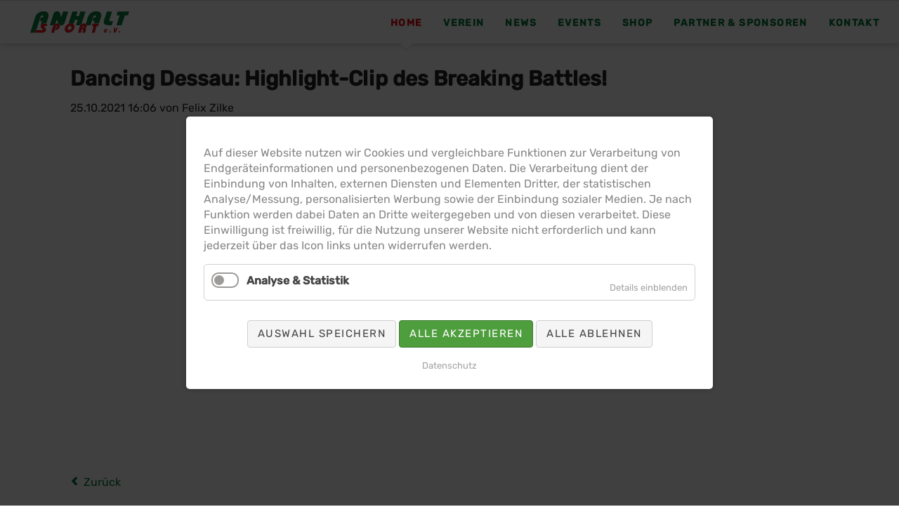

--- FILE ---
content_type: text/html; charset=UTF-8
request_url: https://anhalt-sport.de/news/dancing-dessau-highlight-clip-des-breaking-battles.html
body_size: 5973
content:
<!DOCTYPE html>
<html lang="de">
<head>
<meta charset="UTF-8">
<title>Dancing Dessau: Highlight-Clip des Breaking Battles! - Anhalt Sport</title>
<base href="https://anhalt-sport.de/">
<meta name="robots" content="index,follow">
<meta name="description" content="Bewegte Bilder, tolle Stimmung, unfassbare Szenen.">
<meta name="generator" content="Contao Open Source CMS">
<meta name="viewport" content="width=device-width,initial-scale=1.0,shrink-to-fit=no,viewport-fit=cover">
<link rel="stylesheet" href="assets/css/icons.min.css,colorbox.min.css,tablesorter.min.css,cookiebar_def...-66d93a43.css"><script src="assets/js/jquery.min.js,modernizr.min.js,cookiebar.min.js-9a3e284c.js"></script>
</head>
<body id="top" class="oneo-no-sidebar oneo-fullwidth">
<div class="page">
<header class="page-header">
<div class="header-navigation">
<div class="main-navigation-wrapper">
<!-- indexer::stop -->
<h1 class="ce_rsce_oneo_logo logo">
<a href="">
<img src="files/Anhalt%20Sport/Logo/logo.png" width="1116" height="243" alt="Anhalt Sport">
</a>
</h1>
<!-- indexer::continue -->
<!-- indexer::stop -->
<nav class="mod_rocksolid_mega_menu main-navigation block">
<a href="news/dancing-dessau-highlight-clip-des-breaking-battles.html#skipNavigation78" class="invisible">Navigation überspringen</a>
<ul class="level_1">
<li class="trail home tagline-no-border first">
<a href="./" title="Home" class="trail home tagline-no-border first" itemprop="url"><span itemprop="name">Home</span>
</a>
</li>
<li class="submenu home tagline-no-border">
<a href="verein.html" title="Verein" class="submenu home tagline-no-border" aria-haspopup="true" itemprop="url"><span itemprop="name">Verein</span>
</a>
<ul class="level_2">
<li class="first">
<a href="verein.html" title="ÜBER UNS" class="first" itemprop="url"><span itemprop="name">ÜBER UNS</span>
</a>
</li>
<li class="">
<a href="verein-praktikum.html" title="TEIL DES TEAMS WERDEN" class="" itemprop="url"><span itemprop="name">TEIL DES TEAMS WERDEN</span>
</a>
</li>
<li class="last">
<a href="offizielle-laenderspiele.html" title="OFFIZIELLE LÄNDERSPIELE" class="last" itemprop="url"><span itemprop="name">OFFIZIELLE LÄNDERSPIELE</span>
</a>
</li>
</ul>
</li>
<li class="submenu home tagline-no-border">
<a href="news-2.html" title="News" class="submenu home tagline-no-border" aria-haspopup="true" itemprop="url"><span itemprop="name">News</span>
</a>
<ul class="level_2">
<li class="first last">
<a href="https://www.anhalt-sport.de/newsletter-3.html" title="Newsletter" class="first last" itemprop="url"><span itemprop="name">NEWSLETTER</span>
</a>
</li>
</ul>
</li>
<li class="submenu home tagline-no-border">
<a href="id-2026.html" title="Events" class="submenu home tagline-no-border" aria-haspopup="true" itemprop="url"><span itemprop="name">Events</span>
</a>
<ul class="level_2">
<li class="first">
<a href="id-2026.html" title="Events 2026" class="first" itemprop="url"><span itemprop="name">2026</span>
</a>
</li>
<li class="submenu">
<a href="archiv.html" title="Archiv" class="submenu" aria-haspopup="true" itemprop="url"><span itemprop="name">Archiv</span>
</a>
<ul class="level_3">
<li class="first">
<a href="id-2025.html" title="2025" class="first" itemprop="url"><span itemprop="name">2025</span>
</a>
</li>
<li class="">
<a href="id-2024-2.html" title="2024" class="" itemprop="url"><span itemprop="name">2024</span>
</a>
</li>
<li class="">
<a href="2023-archiv.html" title="2023" class="" itemprop="url"><span itemprop="name">2023</span>
</a>
</li>
<li class="">
<a href="id-2021.html" title="2022" class="" itemprop="url"><span itemprop="name">2022</span>
</a>
</li>
<li class="home tagline-no-border last">
<a href="id-2021-2.html" title="Events" class="home tagline-no-border last" itemprop="url"><span itemprop="name">2021</span>
</a>
</li>
</ul>
</li>
<li class="home tagline-no-border last">
<a href="anhalt-sport-trifft-legenden.html" title="Anhalt Sport trifft Legenden" class="home tagline-no-border last" itemprop="url"><span itemprop="name">ANHALT SPORT TRIFFT LEGENDEN</span>
</a>
</li>
</ul>
</li>
<li class="submenu home tagline-no-border">
<a href="shop.html" title="Shop" class="submenu home tagline-no-border" aria-haspopup="true" itemprop="url"><span itemprop="name">Shop</span>
</a>
<ul class="level_2">
<li class="first last">
<a href="tickets.html" title="TICKETS" class="first last" itemprop="url"><span itemprop="name">TICKETS</span>
</a>
</li>
</ul>
</li>
<li class="home tagline-no-border">
<a href="partner-sponsoren.html" title="Partner &amp; Sponsoren" class="home tagline-no-border" itemprop="url"><span itemprop="name">Partner & Sponsoren</span>
</a>
</li>
<li class="submenu last">
<a href="kontakt.html" title="Kontakt" class="submenu last" aria-haspopup="true" itemprop="url"><span itemprop="name">Kontakt</span>
</a>
<ul class="level_2">
<li class="first last">
<a href="newsletter-3.html" title="Newsletter" class="first last" itemprop="url"><span itemprop="name">NEWSLETTER</span>
</a>
</li>
</ul>
</li>
</ul>
<a id="skipNavigation78" class="invisible">&nbsp;</a>
</nav>
<!-- indexer::continue -->
</div>
</div>
<div class="main-navigation-mobile">
<!-- indexer::stop -->
<nav class="mod_navigation block">
<a href="news/dancing-dessau-highlight-clip-des-breaking-battles.html#skipNavigation11" class="invisible">Navigation überspringen</a>
<ul class="level_1">
<li class="trail home tagline-no-border first"><a href="./" title="Home" class="trail home tagline-no-border first">Home</a></li>
<li class="submenu home tagline-no-border"><a href="verein.html" title="Verein" class="submenu home tagline-no-border" aria-haspopup="true">Verein</a>
<ul class="level_2">
<li class="first"><a href="verein.html" title="ÜBER UNS" class="first">ÜBER UNS</a></li>
<li><a href="verein-praktikum.html" title="TEIL DES TEAMS WERDEN">TEIL DES TEAMS WERDEN</a></li>
<li class="last"><a href="offizielle-laenderspiele.html" title="OFFIZIELLE LÄNDERSPIELE" class="last">OFFIZIELLE LÄNDERSPIELE</a></li>
</ul>
</li>
<li class="submenu home tagline-no-border"><a href="news-2.html" title="News" class="submenu home tagline-no-border" aria-haspopup="true">News</a>
<ul class="level_2">
<li class="first last"><a href="https://www.anhalt-sport.de/newsletter-3.html" title="Newsletter" class="first last">NEWSLETTER</a></li>
</ul>
</li>
<li class="submenu home tagline-no-border"><a href="id-2026.html" title="Events" class="submenu home tagline-no-border" aria-haspopup="true">Events</a>
<ul class="level_2">
<li class="first"><a href="id-2026.html" title="Events 2026" class="first">2026</a></li>
<li class="submenu"><a href="archiv.html" title="Archiv" class="submenu" aria-haspopup="true">Archiv</a>
<ul class="level_3">
<li class="first"><a href="id-2025.html" title="2025" class="first">2025</a></li>
<li><a href="id-2024-2.html" title="2024">2024</a></li>
<li><a href="2023-archiv.html" title="2023">2023</a></li>
<li><a href="id-2021.html" title="2022">2022</a></li>
<li class="home tagline-no-border last"><a href="id-2021-2.html" title="Events" class="home tagline-no-border last">2021</a></li>
</ul>
</li>
<li class="home tagline-no-border last"><a href="anhalt-sport-trifft-legenden.html" title="Anhalt Sport trifft Legenden" class="home tagline-no-border last">ANHALT SPORT TRIFFT LEGENDEN</a></li>
</ul>
</li>
<li class="submenu home tagline-no-border"><a href="shop.html" title="Shop" class="submenu home tagline-no-border" aria-haspopup="true">Shop</a>
<ul class="level_2">
<li class="first last"><a href="tickets.html" title="TICKETS" class="first last">TICKETS</a></li>
</ul>
</li>
<li class="home tagline-no-border"><a href="partner-sponsoren.html" title="Partner &amp; Sponsoren" class="home tagline-no-border">Partner & Sponsoren</a></li>
<li class="submenu last"><a href="kontakt.html" title="Kontakt" class="submenu last" aria-haspopup="true">Kontakt</a>
<ul class="level_2">
<li class="first last"><a href="newsletter-3.html" title="Newsletter" class="first last">NEWSLETTER</a></li>
</ul>
</li>
</ul>
<a id="skipNavigation11" class="invisible">&nbsp;</a>
</nav>
<!-- indexer::continue -->
<ul class="icon-links ce_rsce_oneo_icon_links main-navigation-mobile-icons">
<li>
<a href="https://www.facebook.com/AnhaltSportDessau/" data-icon="&#xe075;">
<span class="icon-links-label">Facebook</span>
</a>
</li>
<li>
<a href="https://twitter.com/AnhaltSport" data-icon="&#xe131;">
<span class="icon-links-label">Twitter</span>
</a>
</li>
<li>
<a href="https://www.instagram.com/anhaltsport/" data-icon="&#xe152;">
<span class="icon-links-label">Instagram</span>
</a>
</li>
<li>
<a href="https://www.youtube.com/channel/UCRTwYc83pk7SQNJToWZ4M0w/featured?view_as=subscriber" data-icon="&#xe14f;">
<span class="icon-links-label">Youtube</span>
</a>
</li>
</ul>
</div>			</header>
<div class="tagline">
<div class="tagline-inner">
</div>
</div>
<div class="content-wrapper">
<main role="main" class="main-content">
<div class="mod_article block" id="article-13">
<div class="centered-wrapper ce_rsce_oneo_centered_wrapper_start " style=" ">
<div class="centered-wrapper-inner "     >
<div class="mod_newsreader block">
<div class="layout_full block">
<h1>Dancing Dessau: Highlight-Clip des Breaking Battles!</h1>
<p class="info"><time datetime="2021-10-25T16:06:00+02:00">25.10.2021 16:06</time> von Felix Zilke </p>
<!-- indexer::stop -->
<div class="ce_youtube block">
<figure class="video_container">
<div class="responsive ratio-219">
<iframe width="640" height="360" src="https://www.youtube.com/embed/SoXbVtDEM6g?iv_load_policy=3&amp;modestbranding=1&amp;rel=0" allow="autoplay; encrypted-media; picture-in-picture; fullscreen" allowfullscreen></iframe>
</div>
</figure>
</div>
<!-- indexer::continue -->
</div>
<!-- indexer::stop -->
<p class="back"><a href="javascript:history.go(-1)" title="Zurück">Zurück</a></p>
<!-- indexer::continue -->
</div>
</div>
</div>
</div>
</main>
</div>
<footer class="page-footer">
<div class="centered-wrapper ce_rsce_oneo_centered_wrapper_start padding-left-m  -border-top -color-inverted" style="background-color: #007a38;border-top-color: #007a38;border-top-width: 50px; ">
<div class="centered-wrapper-inner "     >
<div class="rs-columns ce_rs_columns_start">
<div class="ce_rs_column_start  rs-column -large-col-3-2 -large-first -large-first-row -medium-col-2-1 -medium-first -medium-first-row -small-col-1-1 -small-first -small-last -small-first-row">
<div class="ce_image block">
<figure class="image_container">
<img src="assets/images/5/logo_wei%C3%9F-463b4350.png" width="252" height="55" alt="">
</figure>
</div>
<div class="ce_text block">
<p style="text-align: left;">Anhalt Sport e. V. | <br>Zerbster Straße 34 | <br>06844 Dessau-Roßlau</p>
<p style="text-align: left;">Tel. <a style="color: #fff;" href="tel:00493405169768">(03 40) - 5 16 97 68 |</a> <br>Email: <a style="color: #fff;" href="&#109;&#97;&#105;&#108;&#116;&#111;&#58;&#105;&#x6E;&#102;&#x6F;&#64;&#x61;&#110;&#x68;&#97;&#x6C;&#116;&#x2D;&#115;&#x70;&#111;&#x72;&#116;&#x2E;&#100;&#x65;">&#105;&#x6E;&#102;&#x6F;&#64;&#x61;&#110;&#x68;&#97;&#x6C;&#116;&#x2D;&#115;&#x70;&#111;&#x72;&#116;&#x2E;&#100;&#x65;</a></p>
</div>
</div>
<div class="ce_rs_column_start kursiv margin-top-m rs-column -large-col-3-1 -large-last -large-first-row -medium-col-2-1 -medium-last -medium-first-row -small-col-1-1 -small-first -small-last">
<div class="ce_text block">
<p style="text-align: left;"><strong>Folgen Sie uns ...<br></strong></p>
</div>
<section class="icon-boxes is-animated does-repeat ce_rsce_oneo_icon_boxes">
<a class="icon-boxes-item rs-column -large-col-4-1 -large-first -large-first-row -medium-col-4-1 -medium-first -medium-first-row -small-col-4-1 -small-first -small-first-row  -inverted-icon  -icon-color" style="" href="https://www.facebook.com/AnhaltSportDessau/" target="_blank">
<span class="icon-boxes-item-icon" style="color: #ffffff;" data-icon="&#xe076;"></span>
</a>
<a class="icon-boxes-item rs-column -large-col-4-1 -large-first-row -medium-col-4-1 -medium-first-row -small-col-4-1 -small-first-row  -inverted-icon  -icon-color" style="" href="https://twitter.com/AnhaltSport" target="_blank">
<span class="icon-boxes-item-icon" style="color: #ffffff;" data-icon="&#xe132;"></span>
</a>
<a class="icon-boxes-item rs-column -large-col-4-1 -large-first-row -medium-col-4-1 -medium-first-row -small-col-4-1 -small-first-row  -inverted-icon  -icon-color" style="" href="https://www.instagram.com/anhaltsport/" target="_blank">
<span class="icon-boxes-item-icon" style="color: #ffffff;" data-icon="&#xe152;"></span>
</a>
<a class="icon-boxes-item rs-column -large-col-4-1 -large-last -large-first-row -medium-col-4-1 -medium-last -medium-first-row -small-col-4-1 -small-last -small-first-row  -inverted-icon  -icon-color" style="" href="https://www.youtube.com/channel/UCRTwYc83pk7SQNJToWZ4M0w/featured?view_as=subscriber" target="_blank">
<span class="icon-boxes-item-icon" style="color: #ffffff;" data-icon="&#xe14e;"></span>
</a>
</section>
<!-- indexer::stop -->
<div class="mod_cookiebarOpener block">
<a href="javascript:;" title="Cookieeinstellungen ändern" onclick="cookiebar.show();" rel="noreferrer noopener">Cookieeinstellungen ändern</a>
</div>
<!-- indexer::continue -->
</div>
</div>
</div>
</div>
<!-- indexer::stop -->
<a href="news/dancing-dessau-highlight-clip-des-breaking-battles.html#top" class="footer-top-link ce_rsce_oneo_footer_top">
Nach oben</a>
<!-- indexer::continue -->
<!-- indexer::stop -->
<nav class="mod_customnav footer-navigation block">
<a href="news/dancing-dessau-highlight-clip-des-breaking-battles.html#skipNavigation53" class="invisible">Navigation überspringen</a>
<ul class="level_1">
<li class="first"><a href="datenschutz.html" title="Datenschutz" class="first">Datenschutz</a></li>
<li class="last"><a href="impressum.html" title="Impressum" class="last">Impressum</a></li>
</ul>
<a id="skipNavigation53" class="invisible">&nbsp;</a>
</nav>
<!-- indexer::continue -->
<!-- indexer::stop -->
<p class="footer-copyright ce_rsce_oneo_footer_copyright">
<span>© Copyright 2026.Anhalt Sport e. V. All rights reserved.</span>
</p>
<!-- indexer::continue -->
</footer>
</div>
<script src="assets/jquery-ui/js/jquery-ui.min.js?v=1.13.1"></script>
<script>jQuery(function($){$(document).accordion({heightStyle:'content',header:'.toggler',collapsible:!0,active:!1,create:function(event,ui){ui.header.addClass('active');$('.toggler').attr('tabindex',0)},activate:function(event,ui){ui.newHeader.addClass('active');ui.oldHeader.removeClass('active');$('.toggler').attr('tabindex',0)}})})</script>
<script src="assets/colorbox/js/colorbox.min.js?v=1.6.6"></script>
<script>jQuery(function($){$('a[data-lightbox]').map(function(){$(this).colorbox({loop:!1,rel:$(this).attr('data-lightbox'),maxWidth:'95%',maxHeight:'95%'})})})</script>
<script src="assets/tablesorter/js/tablesorter.min.js?v=2.31.3"></script>
<script>jQuery(function($){$('.ce_table .sortable').each(function(i,table){var attr=$(table).attr('data-sort-default'),opts={},s;if(attr){s=attr.split('|');opts={sortList:[[s[0],s[1]=='desc'|0]]}}
$(table).tablesorter(opts)})})</script>
<script src="files/oneo/js/script.js"></script>
<script>var ampFrame=document.getElementById("amplify-frame");window.onresize=function(){setDimensions()};ampFrame.onload=setDimensions();ampFrame.onload=function(){document.body.scrollTop=0};function setDimensions(){ampFrame.style.width=ampFrame.parentElement.offsetWidth+"px";ampFrame.style.minHeight="650px";ampFrame.style.height=ampFrame.parentElement.offsetHeight+"px"}</script>
<script type="application/ld+json">
[
    {
        "@context": "https:\/\/schema.org",
        "@graph": [
            {
                "@type": "WebPage"
            },
            {
                "@id": "#\/schema\/news\/251",
                "@type": "NewsArticle",
                "author": {
                    "@type": "Person",
                    "name": "Felix Zilke"
                },
                "datePublished": "2021-10-25T16:06:00+02:00",
                "description": "Bewegte Bilder, tolle Stimmung, unfassbare Szenen.",
                "headline": "Dancing Dessau: Highlight-Clip des Breaking Battles!",
                "image": {
                    "@id": "#\/schema\/image\/49eb13f1-356b-11ec-968e-001a4a150804",
                    "@type": "ImageObject",
                    "contentUrl": "files\/Anhalt%20Sport\/Events\/Breakdance\/Notzeblum%20Galerie%20Breakdance\/IMG_8712.jpg"
                },
                "url": "news\/dancing-dessau-highlight-clip-des-breaking-battles.html"
            }
        ]
    },
    {
        "@context": "https:\/\/schema.contao.org",
        "@graph": [
            {
                "@type": "Page",
                "fePreview": false,
                "groups": [],
                "noSearch": false,
                "pageId": 13,
                "protected": false,
                "title": "Dancing Dessau: Highlight-Clip des Breaking Battles!"
            }
        ]
    }
]
</script><!-- indexer::stop -->
<div  class="contao-cookiebar cookiebar_default_deny cc-middle cc-blocked" role="complementary" aria-describedby="cookiebar-desc">
<div class="cc-inner" aria-live="assertive" role="alert">
<div id="cookiebar-desc" class="cc-head">
<p>Auf dieser Website nutzen wir Cookies und vergleichbare Funktionen zur Verarbeitung von Endgeräteinformationen und personenbezogenen Daten. Die Verarbeitung dient der Einbindung von Inhalten, externen Diensten und Elementen Dritter, der statistischen Analyse/Messung, personalisierten Werbung sowie der Einbindung sozialer Medien. Je nach Funktion werden dabei Daten an Dritte weitergegeben und von diesen verarbeitet. Diese Einwilligung ist freiwillig, für die Nutzung unserer Website nicht erforderlich und kann jederzeit über das Icon links unten widerrufen werden.</p>                    </div>
<div class="cc-groups">
<div class="cc-group">
<input type="checkbox" name="group[]" id="g2" value="2" data-toggle-cookies>
<label for="g2" class="group">Analyse & Statistik</label>
<button class="cc-detail-btn" data-toggle-group>
<span>Details einblenden</span>
<span>Details ausblenden</span>
</button>
<div class="cc-cookies toggle-group">
<div class="cc-cookie">
<input type="checkbox" name="cookie[]" id="c4" value="4">
<label for="c4" class="cookie">_ga</label>
<p><span style="color: #505050; font-family: &#039;Source Sans Pro&#039;, &#039;Trebuchet MS&#039;, sans-serif; font-size: 15.84px; background-color: #f5f5f5;">Enthält eine zufallsgenerierte User-ID. Anhand dieser ID kann Google Analytics wiederkehrende User auf dieser Website wiedererkennen und die Daten von früheren Besuchen zusammenführen.</span></p>                                                                            <div class="cc-cookie-info">
<div><span>Anbieter:</span> google.com</div>
</div>
</div>
</div>
</div>
</div>
<div class="cc-footer highlight">
<button class="cc-btn save" data-save>Auswahl speichern</button>
<button class="cc-btn success" data-accept-all>Alle akzeptieren</button>
<button class="cc-btn deny" data-deny-all>Alle ablehnen</button>
</div>
<div class="cc-info">
<a href="https://anhalt-sport.de/datenschutz.html">Datenschutz</a>
</div>
</div>
</div>
<!-- indexer::continue -->
<script>var cookiebar=new ContaoCookiebar({configId:1,pageId:1,version:2,lifetime:63072000,token:'ccb_contao_token',doNotTrack:0,currentPageId:13,excludedPageIds:null,cookies:{"4":{"id":"4","type":"googleAnalytics","checked":!1,"token":["_ga"],"resources":[{"src":"https:\/\/www.googletagmanager.com\/gtag\/js?id=UA-190431410-1","flags":null,"mode":1}],"scripts":[{"script":"window.dataLayer=window.dataLayer||[];function gtag(){dataLayer.push(arguments)} gtag('js',new Date());gtag('config','UA-190431410-1' ,{\n\t\"anonymize_ip\": true\n})","position":3,"mode":1},{"script":"try{ let gid; for(gid in window.google_tag_data.td) { window['ga-disable-' + gid] = true; }}catch (e) {}","position":3,"mode":2}]}},configs:[],texts:{acceptAndDisplay:'Akzeptieren und anzeigen'}})</script></body>
</html>